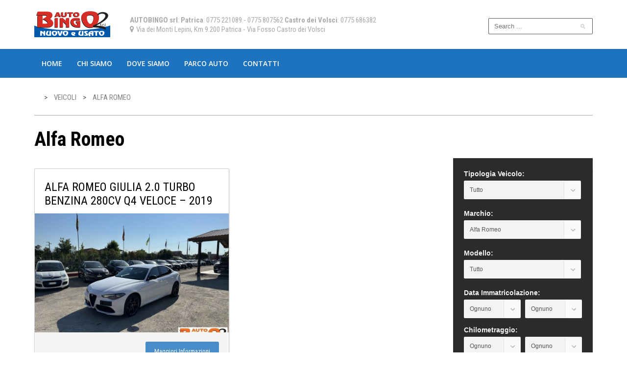

--- FILE ---
content_type: text/html; charset=UTF-8
request_url: https://www.autobingo.it/make/alfa-romeo/
body_size: 44608
content:
<!doctype html>
<!--[if lt IE 7]> <html class="no-js lt-ie9 lt-ie8 lt-ie7" lang="en"> <![endif]-->
<!--[if IE 7]> <html class="no-js lt-ie9 lt-ie8" lang="en"> <![endif]-->
<!--[if IE 8]>  <html class="no-js lt-ie9" lang="en"> <![endif]-->
<!--[if gt IE 8]><!--> <html class="no-js" lang="it-IT"> <!--<![endif]-->
<head>
	<meta charset="UTF-8">
	<meta name="viewport" content="width=device-width">

	<title>Alfa Romeo | Marchio | </title>
	<link rel="profile" href="http://gmpg.org/xfn/11">
	<link rel="pingback" href="https://www.autobingo.it/xmlrpc.php" />
	
	<meta name='robots' content='max-image-preview:large' />
<link rel='dns-prefetch' href='//maps.google.com' />
<link rel='dns-prefetch' href='//fonts.googleapis.com' />
<link rel='dns-prefetch' href='//s.w.org' />
<link rel="alternate" type="application/rss+xml" title=" &raquo; Feed" href="https://www.autobingo.it/feed/" />
<link rel="alternate" type="application/rss+xml" title=" &raquo; Feed dei commenti" href="https://www.autobingo.it/comments/feed/" />
<link rel="alternate" type="application/rss+xml" title="Feed  &raquo; Alfa Romeo Marchio" href="https://www.autobingo.it/make/alfa-romeo/feed/" />
<script type="text/javascript">
window._wpemojiSettings = {"baseUrl":"https:\/\/s.w.org\/images\/core\/emoji\/14.0.0\/72x72\/","ext":".png","svgUrl":"https:\/\/s.w.org\/images\/core\/emoji\/14.0.0\/svg\/","svgExt":".svg","source":{"concatemoji":"https:\/\/www.autobingo.it\/wp-includes\/js\/wp-emoji-release.min.js?ver=6.0.11"}};
/*! This file is auto-generated */
!function(e,a,t){var n,r,o,i=a.createElement("canvas"),p=i.getContext&&i.getContext("2d");function s(e,t){var a=String.fromCharCode,e=(p.clearRect(0,0,i.width,i.height),p.fillText(a.apply(this,e),0,0),i.toDataURL());return p.clearRect(0,0,i.width,i.height),p.fillText(a.apply(this,t),0,0),e===i.toDataURL()}function c(e){var t=a.createElement("script");t.src=e,t.defer=t.type="text/javascript",a.getElementsByTagName("head")[0].appendChild(t)}for(o=Array("flag","emoji"),t.supports={everything:!0,everythingExceptFlag:!0},r=0;r<o.length;r++)t.supports[o[r]]=function(e){if(!p||!p.fillText)return!1;switch(p.textBaseline="top",p.font="600 32px Arial",e){case"flag":return s([127987,65039,8205,9895,65039],[127987,65039,8203,9895,65039])?!1:!s([55356,56826,55356,56819],[55356,56826,8203,55356,56819])&&!s([55356,57332,56128,56423,56128,56418,56128,56421,56128,56430,56128,56423,56128,56447],[55356,57332,8203,56128,56423,8203,56128,56418,8203,56128,56421,8203,56128,56430,8203,56128,56423,8203,56128,56447]);case"emoji":return!s([129777,127995,8205,129778,127999],[129777,127995,8203,129778,127999])}return!1}(o[r]),t.supports.everything=t.supports.everything&&t.supports[o[r]],"flag"!==o[r]&&(t.supports.everythingExceptFlag=t.supports.everythingExceptFlag&&t.supports[o[r]]);t.supports.everythingExceptFlag=t.supports.everythingExceptFlag&&!t.supports.flag,t.DOMReady=!1,t.readyCallback=function(){t.DOMReady=!0},t.supports.everything||(n=function(){t.readyCallback()},a.addEventListener?(a.addEventListener("DOMContentLoaded",n,!1),e.addEventListener("load",n,!1)):(e.attachEvent("onload",n),a.attachEvent("onreadystatechange",function(){"complete"===a.readyState&&t.readyCallback()})),(e=t.source||{}).concatemoji?c(e.concatemoji):e.wpemoji&&e.twemoji&&(c(e.twemoji),c(e.wpemoji)))}(window,document,window._wpemojiSettings);
</script>
<style type="text/css">
img.wp-smiley,
img.emoji {
	display: inline !important;
	border: none !important;
	box-shadow: none !important;
	height: 1em !important;
	width: 1em !important;
	margin: 0 0.07em !important;
	vertical-align: -0.1em !important;
	background: none !important;
	padding: 0 !important;
}
</style>
	<link rel='stylesheet' id='prettyphoto-css'  href='https://www.autobingo.it/wp-content/plugins/prettyphoto-media/css/prettyPhoto.css?ver=3.1.4' type='text/css' media='screen' />
<link rel='stylesheet' id='wp-block-library-css'  href='https://www.autobingo.it/wp-includes/css/dist/block-library/style.min.css?ver=6.0.11' type='text/css' media='all' />
<style id='global-styles-inline-css' type='text/css'>
body{--wp--preset--color--black: #000000;--wp--preset--color--cyan-bluish-gray: #abb8c3;--wp--preset--color--white: #ffffff;--wp--preset--color--pale-pink: #f78da7;--wp--preset--color--vivid-red: #cf2e2e;--wp--preset--color--luminous-vivid-orange: #ff6900;--wp--preset--color--luminous-vivid-amber: #fcb900;--wp--preset--color--light-green-cyan: #7bdcb5;--wp--preset--color--vivid-green-cyan: #00d084;--wp--preset--color--pale-cyan-blue: #8ed1fc;--wp--preset--color--vivid-cyan-blue: #0693e3;--wp--preset--color--vivid-purple: #9b51e0;--wp--preset--gradient--vivid-cyan-blue-to-vivid-purple: linear-gradient(135deg,rgba(6,147,227,1) 0%,rgb(155,81,224) 100%);--wp--preset--gradient--light-green-cyan-to-vivid-green-cyan: linear-gradient(135deg,rgb(122,220,180) 0%,rgb(0,208,130) 100%);--wp--preset--gradient--luminous-vivid-amber-to-luminous-vivid-orange: linear-gradient(135deg,rgba(252,185,0,1) 0%,rgba(255,105,0,1) 100%);--wp--preset--gradient--luminous-vivid-orange-to-vivid-red: linear-gradient(135deg,rgba(255,105,0,1) 0%,rgb(207,46,46) 100%);--wp--preset--gradient--very-light-gray-to-cyan-bluish-gray: linear-gradient(135deg,rgb(238,238,238) 0%,rgb(169,184,195) 100%);--wp--preset--gradient--cool-to-warm-spectrum: linear-gradient(135deg,rgb(74,234,220) 0%,rgb(151,120,209) 20%,rgb(207,42,186) 40%,rgb(238,44,130) 60%,rgb(251,105,98) 80%,rgb(254,248,76) 100%);--wp--preset--gradient--blush-light-purple: linear-gradient(135deg,rgb(255,206,236) 0%,rgb(152,150,240) 100%);--wp--preset--gradient--blush-bordeaux: linear-gradient(135deg,rgb(254,205,165) 0%,rgb(254,45,45) 50%,rgb(107,0,62) 100%);--wp--preset--gradient--luminous-dusk: linear-gradient(135deg,rgb(255,203,112) 0%,rgb(199,81,192) 50%,rgb(65,88,208) 100%);--wp--preset--gradient--pale-ocean: linear-gradient(135deg,rgb(255,245,203) 0%,rgb(182,227,212) 50%,rgb(51,167,181) 100%);--wp--preset--gradient--electric-grass: linear-gradient(135deg,rgb(202,248,128) 0%,rgb(113,206,126) 100%);--wp--preset--gradient--midnight: linear-gradient(135deg,rgb(2,3,129) 0%,rgb(40,116,252) 100%);--wp--preset--duotone--dark-grayscale: url('#wp-duotone-dark-grayscale');--wp--preset--duotone--grayscale: url('#wp-duotone-grayscale');--wp--preset--duotone--purple-yellow: url('#wp-duotone-purple-yellow');--wp--preset--duotone--blue-red: url('#wp-duotone-blue-red');--wp--preset--duotone--midnight: url('#wp-duotone-midnight');--wp--preset--duotone--magenta-yellow: url('#wp-duotone-magenta-yellow');--wp--preset--duotone--purple-green: url('#wp-duotone-purple-green');--wp--preset--duotone--blue-orange: url('#wp-duotone-blue-orange');--wp--preset--font-size--small: 13px;--wp--preset--font-size--medium: 20px;--wp--preset--font-size--large: 36px;--wp--preset--font-size--x-large: 42px;}.has-black-color{color: var(--wp--preset--color--black) !important;}.has-cyan-bluish-gray-color{color: var(--wp--preset--color--cyan-bluish-gray) !important;}.has-white-color{color: var(--wp--preset--color--white) !important;}.has-pale-pink-color{color: var(--wp--preset--color--pale-pink) !important;}.has-vivid-red-color{color: var(--wp--preset--color--vivid-red) !important;}.has-luminous-vivid-orange-color{color: var(--wp--preset--color--luminous-vivid-orange) !important;}.has-luminous-vivid-amber-color{color: var(--wp--preset--color--luminous-vivid-amber) !important;}.has-light-green-cyan-color{color: var(--wp--preset--color--light-green-cyan) !important;}.has-vivid-green-cyan-color{color: var(--wp--preset--color--vivid-green-cyan) !important;}.has-pale-cyan-blue-color{color: var(--wp--preset--color--pale-cyan-blue) !important;}.has-vivid-cyan-blue-color{color: var(--wp--preset--color--vivid-cyan-blue) !important;}.has-vivid-purple-color{color: var(--wp--preset--color--vivid-purple) !important;}.has-black-background-color{background-color: var(--wp--preset--color--black) !important;}.has-cyan-bluish-gray-background-color{background-color: var(--wp--preset--color--cyan-bluish-gray) !important;}.has-white-background-color{background-color: var(--wp--preset--color--white) !important;}.has-pale-pink-background-color{background-color: var(--wp--preset--color--pale-pink) !important;}.has-vivid-red-background-color{background-color: var(--wp--preset--color--vivid-red) !important;}.has-luminous-vivid-orange-background-color{background-color: var(--wp--preset--color--luminous-vivid-orange) !important;}.has-luminous-vivid-amber-background-color{background-color: var(--wp--preset--color--luminous-vivid-amber) !important;}.has-light-green-cyan-background-color{background-color: var(--wp--preset--color--light-green-cyan) !important;}.has-vivid-green-cyan-background-color{background-color: var(--wp--preset--color--vivid-green-cyan) !important;}.has-pale-cyan-blue-background-color{background-color: var(--wp--preset--color--pale-cyan-blue) !important;}.has-vivid-cyan-blue-background-color{background-color: var(--wp--preset--color--vivid-cyan-blue) !important;}.has-vivid-purple-background-color{background-color: var(--wp--preset--color--vivid-purple) !important;}.has-black-border-color{border-color: var(--wp--preset--color--black) !important;}.has-cyan-bluish-gray-border-color{border-color: var(--wp--preset--color--cyan-bluish-gray) !important;}.has-white-border-color{border-color: var(--wp--preset--color--white) !important;}.has-pale-pink-border-color{border-color: var(--wp--preset--color--pale-pink) !important;}.has-vivid-red-border-color{border-color: var(--wp--preset--color--vivid-red) !important;}.has-luminous-vivid-orange-border-color{border-color: var(--wp--preset--color--luminous-vivid-orange) !important;}.has-luminous-vivid-amber-border-color{border-color: var(--wp--preset--color--luminous-vivid-amber) !important;}.has-light-green-cyan-border-color{border-color: var(--wp--preset--color--light-green-cyan) !important;}.has-vivid-green-cyan-border-color{border-color: var(--wp--preset--color--vivid-green-cyan) !important;}.has-pale-cyan-blue-border-color{border-color: var(--wp--preset--color--pale-cyan-blue) !important;}.has-vivid-cyan-blue-border-color{border-color: var(--wp--preset--color--vivid-cyan-blue) !important;}.has-vivid-purple-border-color{border-color: var(--wp--preset--color--vivid-purple) !important;}.has-vivid-cyan-blue-to-vivid-purple-gradient-background{background: var(--wp--preset--gradient--vivid-cyan-blue-to-vivid-purple) !important;}.has-light-green-cyan-to-vivid-green-cyan-gradient-background{background: var(--wp--preset--gradient--light-green-cyan-to-vivid-green-cyan) !important;}.has-luminous-vivid-amber-to-luminous-vivid-orange-gradient-background{background: var(--wp--preset--gradient--luminous-vivid-amber-to-luminous-vivid-orange) !important;}.has-luminous-vivid-orange-to-vivid-red-gradient-background{background: var(--wp--preset--gradient--luminous-vivid-orange-to-vivid-red) !important;}.has-very-light-gray-to-cyan-bluish-gray-gradient-background{background: var(--wp--preset--gradient--very-light-gray-to-cyan-bluish-gray) !important;}.has-cool-to-warm-spectrum-gradient-background{background: var(--wp--preset--gradient--cool-to-warm-spectrum) !important;}.has-blush-light-purple-gradient-background{background: var(--wp--preset--gradient--blush-light-purple) !important;}.has-blush-bordeaux-gradient-background{background: var(--wp--preset--gradient--blush-bordeaux) !important;}.has-luminous-dusk-gradient-background{background: var(--wp--preset--gradient--luminous-dusk) !important;}.has-pale-ocean-gradient-background{background: var(--wp--preset--gradient--pale-ocean) !important;}.has-electric-grass-gradient-background{background: var(--wp--preset--gradient--electric-grass) !important;}.has-midnight-gradient-background{background: var(--wp--preset--gradient--midnight) !important;}.has-small-font-size{font-size: var(--wp--preset--font-size--small) !important;}.has-medium-font-size{font-size: var(--wp--preset--font-size--medium) !important;}.has-large-font-size{font-size: var(--wp--preset--font-size--large) !important;}.has-x-large-font-size{font-size: var(--wp--preset--font-size--x-large) !important;}
</style>
<link rel='stylesheet' id='contact-form-7-css'  href='https://www.autobingo.it/wp-content/plugins/contact-form-7/includes/css/styles.css?ver=5.6.3' type='text/css' media='all' />
<link rel='stylesheet' id='gpp_shortcodes-css'  href='https://www.autobingo.it/wp-content/plugins/light-shortcode/includes/frontend/ls-shortcodes.css?ver=6.0.11' type='text/css' media='all' />
<link rel='stylesheet' id='car-dealer-style-css'  href='https://www.autobingo.it/wp-content/plugins/progression-car-dealer-master/assets/css/car-dealer.css?ver=6.0.11' type='text/css' media='all' />
<link rel='stylesheet' id='progression-style-css'  href='https://www.autobingo.it/wp-content/themes/redline-pro/style.css?ver=6.0.11' type='text/css' media='all' />
<link rel='stylesheet' id='responsive-css'  href='https://www.autobingo.it/wp-content/themes/redline-pro/css/responsive.css?ver=6.0.11' type='text/css' media='all' />
<link rel='stylesheet' id='google-fonts-css'  href='//fonts.googleapis.com/css?family=Open+Sans%3A600%7CRoboto+Condensed%3A400%2C700&#038;ver=6.0.11' type='text/css' media='all' />
<script type='text/javascript' src='https://www.autobingo.it/wp-includes/js/jquery/jquery.min.js?ver=3.6.0' id='jquery-core-js'></script>
<script type='text/javascript' src='https://www.autobingo.it/wp-includes/js/jquery/jquery-migrate.min.js?ver=3.3.2' id='jquery-migrate-js'></script>
<script type='text/javascript' src='https://www.autobingo.it/wp-content/themes/redline-pro/js/libs/modernizr-2.6.2.min.js?ver=20120206' id='modernizr-js'></script>
<link rel="https://api.w.org/" href="https://www.autobingo.it/wp-json/" /><link rel="EditURI" type="application/rsd+xml" title="RSD" href="https://www.autobingo.it/xmlrpc.php?rsd" />
<link rel="wlwmanifest" type="application/wlwmanifest+xml" href="https://www.autobingo.it/wp-includes/wlwmanifest.xml" /> 
<meta name="generator" content="WordPress 6.0.11" />
<script type="text/javascript">
(function(url){
	if(/(?:Chrome\/26\.0\.1410\.63 Safari\/537\.31|WordfenceTestMonBot)/.test(navigator.userAgent)){ return; }
	var addEvent = function(evt, handler) {
		if (window.addEventListener) {
			document.addEventListener(evt, handler, false);
		} else if (window.attachEvent) {
			document.attachEvent('on' + evt, handler);
		}
	};
	var removeEvent = function(evt, handler) {
		if (window.removeEventListener) {
			document.removeEventListener(evt, handler, false);
		} else if (window.detachEvent) {
			document.detachEvent('on' + evt, handler);
		}
	};
	var evts = 'contextmenu dblclick drag dragend dragenter dragleave dragover dragstart drop keydown keypress keyup mousedown mousemove mouseout mouseover mouseup mousewheel scroll'.split(' ');
	var logHuman = function() {
		if (window.wfLogHumanRan) { return; }
		window.wfLogHumanRan = true;
		var wfscr = document.createElement('script');
		wfscr.type = 'text/javascript';
		wfscr.async = true;
		wfscr.src = url + '&r=' + Math.random();
		(document.getElementsByTagName('head')[0]||document.getElementsByTagName('body')[0]).appendChild(wfscr);
		for (var i = 0; i < evts.length; i++) {
			removeEvent(evts[i], logHuman);
		}
	};
	for (var i = 0; i < evts.length; i++) {
		addEvent(evts[i], logHuman);
	}
})('//www.autobingo.it/?wordfence_lh=1&hid=43D466CFCE21385923EB8DCAC59721C3');
</script> 
<style type="text/css">
	body #logo, body #logo img {width:155px;}
	#header-text {padding-top:32px;}
	#header-search {padding-top:18px;}
		body.page #respond {display:none;}
		header {background-color:#ffffff;}
	nav {background-color:#1e73be;  border-top:1px solid #1e73be; }
	.sf-menu ul, .notification-progression, select#sorting-progression,#advanced-search-progression input.progression-button:hover  {background:#da5454;}
	.sf-menu li.current-menu-item a, .sf-menu li.current-menu-item a:visited, body.single-post .current_page_parent a, body .current-portfolio-ancestor a {
		background:#da5454;
	}
	.sf-menu a:hover, .sf-menu li a:hover, .sf-menu a:hover, .sf-menu a:visited:hover, .sf-menu li.sfHover a, .sf-menu li.sfHover a:visited {
		background:#da5454;
	}
	#back-stretch-image {background:#ffffff;}
	body {background-color:#ffffff;}
	footer #widget-area {background-color:#000000;}
	footer {background-color:#2a2a2a;}
	body a.progression-button, button.car-search-submit, body input.wpcf7-submit, body a.more-link, #respond input#submit, body a.ls-sc-button.default, #sidebar .tagcloud a, .progression-tab a.active, .progression-tab a:hover {
		background:#488cc8;
	}
	body a.progression-button:hover, body input.wpcf7-submit:hover, body a.more-link:hover, button.car-search-submit:hover, #respond input#submit:hover, body a.ls-sc-button.default:hover, #sidebar .tagcloud a:hover {
		background:#000000;
	}
	#copyright { border-top:2px solid #000000;}
	.featured-image-portfolio a.hover-title {background:#da5454;}
	body { color:#000000; }
	a, #sidebar .pcd-price, #vehicle-price-index p.pcd-pricing .pcd-price, ul.progression-toggle li:after {color:#4a8ec9;}
	a:hover, a:hover h3 {color:#0e74cd;}
	.sf-menu a {color:#ffffff;}
	.sf-menu li.current-menu-item a, .sf-menu li.current-menu-item a:visited, body.single-post .current_page_parent a, body .current-portfolio-ancestor a {	
		color:#1e73be;
	}
	.sf-menu a:hover, .sf-menu li a:hover, .sf-menu a:hover, .sf-menu a:visited:hover, .sf-menu li.sfHover a, .sf-menu li.sfHover a:visited {
		color:#1e73be;
	} 
	.sf-menu ul li a, .sf-menu ul li a:visited {color:#1e73be;  }
	.sf-menu li.sfHover li a, .sf-menu li.sfHover li a:visited, .sf-menu li.sfHover li li a, .sf-menu li.sfHover li li a:visited, .sf-menu li.sfHover li li li a, .sf-menu li.sfHover li li li a:visited, .sf-menu li.sfHover li li li li a, .sf-menu li.sfHover li li li li a:visited {
		color:#1e73be;
	}
	h1, h2, h3, h4, h5, h6, h1 a, h2 a, h3 a, h4 , h5 a, h6 a {color:#000000;}
	footer a {color:#5196ba;}
	footer a:hover {color:#7abfe3;}
	
</style>
    <link rel="icon" href="https://www.autobingo.it/wp-content/uploads/2018/04/cropped-logo_512-32x32.png" sizes="32x32" />
<link rel="icon" href="https://www.autobingo.it/wp-content/uploads/2018/04/cropped-logo_512-192x192.png" sizes="192x192" />
<link rel="apple-touch-icon" href="https://www.autobingo.it/wp-content/uploads/2018/04/cropped-logo_512-180x180.png" />
<meta name="msapplication-TileImage" content="https://www.autobingo.it/wp-content/uploads/2018/04/cropped-logo_512-270x270.png" />
</head>

<body class="archive tax-make term-alfa-romeo term-47">
<header>
	<div class="width-container">
		<h1 id="logo"><a href="https://www.autobingo.it/" title="" rel="home"><img src="https://www.autobingo.it/wp-content/uploads/2018/04/logo_home3.png" alt="" width="155" /></a></h1>

		<div id="header-text">
			<strong>AUTOBINGO srl</strong>: <strong>Patrica</strong>: 0775 221089 - 0775 807562 <strong> Castro dei Volsci</strong>: 0775 686382<br><i class="fa fa-map-marker"></i>Via dei Monti Lepini, Km 9.200 Patrica - Via Fosso Castro dei Volsci		</div>
		<div id="header-search">
						<form role='search' method='get' action='https://www.autobingo.it/inventory/' class='vehicle-search-form' >
				<p class="field field-keyword">
					<label><b>Keyword:</b></label><br>
					<input type="search" class="search-field" placeholder="Search ..." value="" name="s" />
				</p>

				<button class='car-search-submit' id='car-search-submit'>Cerca nel Parco Auto</button><input type="hidden" name="post_type" value="vehicle"></form>					</div>
		<div class="clearfix"></div>
	</div><!-- close .width-container -->
	<nav>
		<div class="width-container">
			<div class="menu-menu-container"><ul id="menu-menu" class="sf-menu"><li id="menu-item-64" class="menu-item menu-item-type-post_type menu-item-object-page menu-item-home menu-item-64"><a href="https://www.autobingo.it/">Home</a></li>
<li id="menu-item-1013" class="menu-item menu-item-type-post_type menu-item-object-page menu-item-1013"><a href="https://www.autobingo.it/chi-siamo/">Chi Siamo</a></li>
<li id="menu-item-517" class="menu-item menu-item-type-post_type menu-item-object-page menu-item-517"><a href="https://www.autobingo.it/dovesiamo/">Dove Siamo</a></li>
<li id="menu-item-69" class="menu-item menu-item-type-custom menu-item-object-custom menu-item-69"><a rel="0" href="https://www.autobingo.it/inventory/">Parco Auto</a></li>
<li id="menu-item-514" class="menu-item menu-item-type-post_type menu-item-object-page menu-item-514"><a href="https://www.autobingo.it/contatti/">Contatti</a></li>
</ul></div>		<div class="clearfix"></div>	
		</div><!-- close .width-container -->
	</nav>
</header>

<div id="main"><div class="clearfix"></div>
<div id="back-stretch-image"></div>
<div class="width-container">
	
			
	<div id="page-title">	
			<div id="bread-crumb"><!-- Breadcrumb NavXT 7.1.0 -->
<span property="itemListElement" typeof="ListItem"><a property="item" typeof="WebPage" title="Vai a ." href="https://www.autobingo.it" class="home" ><span property="name"></span></a><meta property="position" content="1"></span> &gt; <span property="itemListElement" typeof="ListItem"><a property="item" typeof="WebPage" title="Vai a Veicoli." href="https://www.autobingo.it/inventory/" class="archive post-vehicle-archive" ><span property="name">Veicoli</span></a><meta property="position" content="2"></span> &gt; <span property="itemListElement" typeof="ListItem"><span property="name" class="archive taxonomy make current-item">Alfa Romeo</span><meta property="url" content="https://www.autobingo.it/make/alfa-romeo/"><meta property="position" content="3"></span></div>			<h1 id="page-heading">
				Alfa Romeo			</h1>
	</div><!-- close #page-title -->

	<div id="content-container">

				
			
			<div class="grid2column-progression ">
				
<article id="post-24516" class="post-24516 vehicle type-vehicle status-publish has-post-thumbnail hentry vehicle_type-car make-alfa-romeo model-giulia">
	<div class="content-container-boxed vehicle-index">
		<a href="https://www.autobingo.it/inventory/alfa-romeo-giulia-2-0-turbo-benzina-280cv-q4-veloce-2019/">
			<h3 class="vehicle-entry-title">ALFA ROMEO GIULIA 2.0 TURBO BENZINA 280CV Q4 VELOCE &#8211; 2019</h3>
							<div class="vehicle-index-featured">
					<img width="800" height="490" src="https://www.autobingo.it/wp-content/uploads/2025/07/IMG_1324-800x490.jpg" class="attachment-vehicle-index size-vehicle-index wp-post-image" alt="" srcset="https://www.autobingo.it/wp-content/uploads/2025/07/IMG_1324-800x490.jpg 800w, https://www.autobingo.it/wp-content/uploads/2025/07/IMG_1324-1100x674.jpg 1100w" sizes="(max-width: 800px) 100vw, 800px" />				</div>
				
		</a>
		
		<div id="vehicle-price-index" >
						<a href="https://www.autobingo.it/inventory/alfa-romeo-giulia-2-0-turbo-benzina-280cv-q4-veloce-2019/" class="progression-button button-vehicle-index">Maggiori Informazioni</a>
			<div class="clearfix"></div>
		</div>
		
		<ul class="progression-toggle">
			<li class="progression_active"><i class="fa fa-cog"></i>Specifiche</li>
			<div class="div_progression_toggle">
				
	<ul id="pro-vehicle-specifications">
				<li>
			<span class="spec-label">Data Immatricolazione:</span>
			<span class="spec-value">2019</span>
		</li>
				<li>
			<span class="spec-label">Chilometraggio:</span>
			<span class="spec-value">307.000<span class="unit_append"> km </span></span>
		</li>
				<li>
			<span class="spec-label">Condizioni:</span>
			<span class="spec-value">Usato</span>
		</li>
				<li>
			<span class="spec-label">Colore Esterno:</span>
			<span class="spec-value">Bianco</span>
		</li>
				<li>
			<span class="spec-label">Colore Interno:</span>
			<span class="spec-value">Pelle Rossa</span>
		</li>
				<li>
			<span class="spec-label">Trasmissione:</span>
			<span class="spec-value">Automatico</span>
		</li>
				<li>
			<span class="spec-label">Motore:</span>
			<span class="spec-value">2<span class="unit_append"> L </span></span>
		</li>
				<li>
			<span class="spec-label">Trazione:</span>
			<span class="spec-value">4x4</span>
		</li>
			</ul>

				<div class="clearfix"></div>
			</div>
		</ul>		
		<div class="clearfix"></div>
	</div><!-- close .content-container-boxed -->
</article><!-- #post-## -->

			</div>
						
			<div class="clearfix"></div>
						
			</div><!-- close #content-container -->

		

<div id="sidebar">
	<div id="text-6" class="sidebar-item widget widget_text">			<div class="textwidget"><form role='search' method='get' action='https://www.autobingo.it/inventory/' class='vehicle-search-form' ><p class="field field-vehicle_type fieldtype-taxonomy"><label title=""><b>Tipologia Veicolo: </b><br></label><select  name='vehicle_type' id='car_dealer_field_vehicle_type' class='postform' >
	<option value='-1'>Tutto</option>
	<option data-make="car" class="level-0" value="car">Car</option>
</select>
</p><p class="field field-make fieldtype-taxonomy"><label title=""><b>Marchio: </b><br></label><select  name='make' id='car_dealer_field_make' class='postform' >
	<option value='-1'>Tutto</option>
	<option data-make="abarth" class="level-0" value="abarth">Abarth</option>
	<option data-make="alfa-romeo" class="level-0" value="alfa-romeo" selected="selected">Alfa Romeo</option>
	<option data-make="audi" class="level-0" value="audi">Audi</option>
	<option data-make="bmw" class="level-0" value="bmw">BMW</option>
	<option data-make="chevrolet" class="level-0" value="chevrolet">Chevrolet</option>
	<option data-make="citroen" class="level-0" value="citroen">Citroen</option>
	<option data-make="daihatsu" class="level-0" value="daihatsu">DAIHATSU</option>
	<option data-make="dodge" class="level-0" value="dodge">Dodge</option>
	<option data-make="dr" class="level-0" value="dr">DR</option>
	<option data-make="fiat" class="level-0" value="fiat">Fiat</option>
	<option data-make="ford" class="level-0" value="ford">Ford</option>
	<option data-make="honda" class="level-0" value="honda">Honda</option>
	<option data-make="hyundai" class="level-0" value="hyundai">Hyundai</option>
	<option data-make="iveco" class="level-0" value="iveco">Iveco</option>
	<option data-make="jaguar" class="level-0" value="jaguar">Jaguar</option>
	<option data-make="jeep" class="level-0" value="jeep">Jeep</option>
	<option data-make="kia" class="level-0" value="kia">Kia</option>
	<option data-make="lancia" class="level-0" value="lancia">Lancia</option>
	<option data-make="land-rover" class="level-0" value="land-rover">Land Rover</option>
	<option data-make="mazda" class="level-0" value="mazda">Mazda</option>
	<option data-make="mercedes-benz" class="level-0" value="mercedes-benz">Mercedes Benz</option>
	<option data-make="mini" class="level-0" value="mini">Mini</option>
	<option data-make="nissan" class="level-0" value="nissan">Nissan</option>
	<option data-make="opel" class="level-0" value="opel">Opel</option>
	<option data-make="peugeot" class="level-0" value="peugeot">Peugeot</option>
	<option data-make="porsche" class="level-0" value="porsche">Porsche</option>
	<option data-make="renault" class="level-0" value="renault">Renault</option>
	<option data-make="smart" class="level-0" value="smart">Smart</option>
	<option data-make="ssangyong" class="level-0" value="ssangyong">Ssangyong</option>
	<option data-make="suzuki" class="level-0" value="suzuki">Suzuki</option>
	<option data-make="tata" class="level-0" value="tata">Tata</option>
	<option data-make="toyota" class="level-0" value="toyota">Toyota</option>
	<option data-make="volkswagen" class="level-0" value="volkswagen">Volkswagen</option>
	<option data-make="volvo" class="level-0" value="volvo">Volvo</option>
</select>
</p><p class="field field-model fieldtype-taxonomy"><label title=""><b>Modello: </b><br></label><select  name='model' id='car_dealer_field_model' class='postform' >
	<option value='-1'>Tutto</option>
	<option data-make="dr" class="level-0" value="1">1</option>
	<option data-make="peugeot" class="level-0" value="108">108</option>
	<option data-make="bmw" class="level-0" value="116">116</option>
	<option data-make="bmw" class="level-0" value="118">118</option>
	<option data-make="bmw" class="level-0" value="120">120</option>
	<option data-make="bmw" class="level-0" value="135i">135I</option>
	<option data-make="peugeot" class="level-0" value="2008">2008</option>
	<option data-make="bmw" class="level-0" value="218">218</option>
	<option data-make="mazda" class="level-0" value="5">5</option>
	<option data-make="fiat" class="level-0" value="500">500</option>
	<option data-make="peugeot" class="level-0" value="5008">5008</option>
	<option data-make="fiat" class="level-0" value="500x">500X</option>
	<option data-make="peugeot" class="level-0" value="508">508</option>
	<option data-make="abarth" class="level-0" value="595">595</option>
	<option data-make="fiat" class="level-0" value="600">600</option>
	<option data-make="porsche" class="level-0" value="911">911</option>
	<option data-make="audi" class="level-0" value="a1">A1</option>
	<option data-make="audi" class="level-0" value="a3">A3</option>
	<option data-make="audi" class="level-0" value="a4">A4</option>
	<option data-make="volkswagen" class="level-0" value="amarok">Amarok</option>
	<option data-make="hyundai" class="level-0" value="atos">Atos</option>
	<option data-make="jeep" class="level-0" value="avenger">Avenger</option>
	<option data-make="peugeot" class="level-0" value="boxer">Boxer</option>
	<option data-make="ford" class="level-0" value="c-max">C-Max</option>
	<option data-make="citroen" class="level-0" value="c3">C3</option>
	<option data-make="volkswagen" class="level-0" value="caddy">Caddy</option>
	<option data-make="dodge" class="level-0" value="caliber">Caliber</option>
	<option data-make="mercedes-benz" class="level-0" value="classe-a">Classe A</option>
	<option data-make="mercedes-benz" class="level-0" value="classe-b">Classe B</option>
	<option data-make="mercedes-benz" class="level-0" value="classe-e">Classe E</option>
	<option data-make="renault" class="level-0" value="clio">Clio</option>
	<option data-make="mini" class="level-0" value="cooper">Cooper</option>
	<option data-make="mini" class="level-0" value="countryman">Countryman</option>
	<option data-make="mazda" class="level-0" value="cx-5">CX-5</option>
	<option data-make="iveco" class="level-0" value="daily">Daily</option>
	<option data-make="land-rover" class="level-0" value="defender">Defender</option>
	<option data-make="lancia" class="level-0" value="delta">Delta</option>
	<option data-make="land-rover" class="level-0" value="discovery-sport">Discovery Sport</option>
	<option data-make="fiat" class="level-0" value="doblo">Doblò</option>
	<option data-make="dr" class="level-0" value="dr-5">DR 5</option>
	<option data-make="fiat" class="level-0" value="ducato">Ducato</option>
	<option data-make="land-rover" class="level-0" value="evoque">Evoque</option>
	<option data-make="smart" class="level-0" value="forfour">ForFour</option>
	<option data-make="honda" class="level-0" value="fr-v">FR-V</option>
	<option data-make="fiat" class="level-0" value="freemont">Freemont</option>
	<option data-make="opel" class="level-0" value="frontera">Frontera</option>
	<option data-make="alfa-romeo" class="level-0" value="giulia">Giulia</option>
	<option data-make="volkswagen" class="level-0" value="golf">Golf</option>
	<option data-make="hyundai" class="level-0" value="i-10">I 10</option>
	<option data-make="opel" class="level-0" value="insigna">Insigna</option>
	<option data-make="toyota" class="level-0" value="iq">IQ</option>
	<option data-make="nissan" class="level-0" value="juke">Juke</option>
	<option data-make="citroen" class="level-0" value="jumper">Jumper</option>
	<option data-make="renault" class="level-0" value="koleos">Koleos</option>
	<option data-make="ssangyong" class="level-0" value="korando">Korando</option>
	<option data-make="renault" class="level-0" value="master">Master</option>
	<option data-make="mercedes-benz" class="level-0" value="ml">ML</option>
	<option data-make="lancia" class="level-0" value="musa">Musa</option>
	<option data-make="chevrolet" class="level-0" value="orlando">Orlando</option>
	<option data-make="fiat" class="level-0" value="panda">Panda</option>
	<option data-make="peugeot" class="level-0" value="partner">Partner</option>
	<option data-make="kia" class="level-0" value="picanto">Picanto</option>
	<option data-make="volkswagen" class="level-0" value="polo">Polo</option>
	<option data-make="fiat" class="level-0" value="punto">Punto</option>
	<option data-make="audi" class="level-0" value="q2">Q2</option>
	<option data-make="audi" class="level-0" value="q3">Q3</option>
	<option data-make="nissan" class="level-0" value="qashqai">Qashqai</option>
	<option data-make="fiat" class="level-0" value="qubo">Qubo</option>
	<option data-make="ford" class="level-0" value="ranger">Ranger</option>
	<option data-make="jeep" class="level-0" value="renegade">Renegade</option>
	<option data-make="jaguar" class="level-0" value="s-type">S-TYPE</option>
	<option data-make="kia" class="level-0" value="soul">Soul</option>
	<option data-make="suzuki" class="level-0" value="swift">Swift</option>
	<option data-make="volkswagen" class="level-0" value="t-roc">T-ROC</option>
	<option data-make="fiat" class="level-0" value="talento">Talento</option>
	<option data-make="daihatsu" class="level-0" value="terios">Terios</option>
	<option data-make="ford" class="level-0" value="tourneo">Tourneo</option>
	<option data-make="ford" class="level-0" value="transit">Transit</option>
	<option data-make="hyundai" class="level-0" value="tucson">Tucson</option>
	<option data-make="suzuki" class="level-0" value="v-storm">V-STORM</option>
	<option data-make="volvo" class="level-0" value="v40">V40</option>
	<option data-make="land-rover" class="level-0" value="velar">Velar</option>
	<option data-make="nissan" class="level-0" value="x-trail">X-Trail</option>
	<option data-make="volvo" class="level-0" value="xc40">XC40</option>
	<option data-make="toyota" class="level-0" value="yaris">Yaris</option>
</select>
</p><p class="field field-registration fieldtype-number">
							<label title="Anno prima immatricolazione"><b>Data Immatricolazione: </b><br></label><select class="car-dealer-min-values" name="registration[min]"><optgroup label="Lowest value to accept"><option value="-1">Ognuno</option><option value="1972" >1972</option><option value="1973" >1973</option><option value="1974" >1974</option><option value="1975" >1975</option><option value="1976" >1976</option><option value="1977" >1977</option><option value="1978" >1978</option><option value="1979" >1979</option><option value="1980" >1980</option><option value="1981" >1981</option><option value="1982" >1982</option><option value="1983" >1983</option><option value="1984" >1984</option><option value="1985" >1985</option><option value="1986" >1986</option><option value="1987" >1987</option><option value="1988" >1988</option><option value="1989" >1989</option><option value="1990" >1990</option><option value="1991" >1991</option><option value="1992" >1992</option><option value="1993" >1993</option><option value="1994" >1994</option><option value="1995" >1995</option><option value="1996" >1996</option><option value="1997" >1997</option><option value="1998" >1998</option><option value="1999" >1999</option><option value="2000" >2000</option><option value="2001" >2001</option><option value="2002" >2002</option><option value="2003" >2003</option><option value="2004" >2004</option><option value="2005" >2005</option><option value="2006" >2006</option><option value="2007" >2007</option><option value="2008" >2008</option><option value="2009" >2009</option><option value="2010" >2010</option><option value="2011" >2011</option><option value="2012" >2012</option><option value="2013" >2013</option><option value="2014" >2014</option><option value="2015" >2015</option><option value="2016" >2016</option><option value="2017" >2017</option><option value="2018" >2018</option><option value="2019" >2019</option><option value="2020" >2020</option><option value="2021" >2021</option><option value="2022" >2022</option><option value="2023" >2023</option><option value="2024" >2024</option><option value="2025" >2025</option></optgroup></select><select class="car-dealer-max-values" name="registration[max]"><optgroup label="Highest value to accept"><option value="-1">Ognuno</option><option value="1972" >1972</option><option value="1973" >1973</option><option value="1974" >1974</option><option value="1975" >1975</option><option value="1976" >1976</option><option value="1977" >1977</option><option value="1978" >1978</option><option value="1979" >1979</option><option value="1980" >1980</option><option value="1981" >1981</option><option value="1982" >1982</option><option value="1983" >1983</option><option value="1984" >1984</option><option value="1985" >1985</option><option value="1986" >1986</option><option value="1987" >1987</option><option value="1988" >1988</option><option value="1989" >1989</option><option value="1990" >1990</option><option value="1991" >1991</option><option value="1992" >1992</option><option value="1993" >1993</option><option value="1994" >1994</option><option value="1995" >1995</option><option value="1996" >1996</option><option value="1997" >1997</option><option value="1998" >1998</option><option value="1999" >1999</option><option value="2000" >2000</option><option value="2001" >2001</option><option value="2002" >2002</option><option value="2003" >2003</option><option value="2004" >2004</option><option value="2005" >2005</option><option value="2006" >2006</option><option value="2007" >2007</option><option value="2008" >2008</option><option value="2009" >2009</option><option value="2010" >2010</option><option value="2011" >2011</option><option value="2012" >2012</option><option value="2013" >2013</option><option value="2014" >2014</option><option value="2015" >2015</option><option value="2016" >2016</option><option value="2017" >2017</option><option value="2018" >2018</option><option value="2019" >2019</option><option value="2020" >2020</option><option value="2021" >2021</option><option value="2022" >2022</option><option value="2023" >2023</option><option value="2024" >2024</option><option value="2025" >2025</option></optgroup></select></p><p class="field field-milage fieldtype-number">
							<label title="The number of miles travelled or covered"><b>Chilometraggio: </b><br></label><select class="car-dealer-min-values" name="milage[min]"><optgroup label="Lowest value to accept"><option value="-1">Ognuno</option><option value="0" >0&#8201km</option><option value="15000" >15.000&#8201km</option><option value="30000" >30.000&#8201km</option><option value="45000" >45.000&#8201km</option><option value="60000" >60.000&#8201km</option><option value="75000" >75.000&#8201km</option><option value="100000" >100.000&#8201km</option><option value="150000" >150.000&#8201km</option></optgroup></select><select class="car-dealer-max-values" name="milage[max]"><optgroup label="Highest value to accept"><option value="-1">Ognuno</option><option value="0" >0&#8201km</option><option value="15000" >15.000&#8201km</option><option value="30000" >30.000&#8201km</option><option value="45000" >45.000&#8201km</option><option value="60000" >60.000&#8201km</option><option value="75000" >75.000&#8201km</option><option value="100000" >100.000&#8201km</option><option value="150000" >150.000&#8201km</option></optgroup></select></p><p class="field field-condition fieldtype-radio"><label title=""><b>Condizioni: </b></label><br><label class="choice choice-used"><input type="checkbox" name="condition[]" value="used" > Used (1)</label><br></p><p class="field field-color fieldtype-radio"><label title=""><b>Colore Esterno: </b></label><br><label class="choice choice-White"><input type="checkbox" name="color[]" value="White" > White (1)</label><br></p><p class="field field-interior fieldtype-radio"><label title=""><b>Colore Interno: </b></label><br></p><p class="field field-transmission fieldtype-radio"><label title=""><b>Trasmissione: </b></label><br><label class="choice choice-auto"><input type="checkbox" name="transmission[]" value="auto" > Automatic (1)</label><br></p><p class="field field-drivetrain fieldtype-radio"><label title=""><b>Trazione: </b></label><br><label class="choice choice-4wd"><input type="checkbox" name="drivetrain[]" value="4wd" > 4WD (1)</label><br></p>
				<p class="field field-order">
					<label><b>Ordina: </b></label><br>
					<select name="orderby">
						<option value="-1">- Ordina da -</option>
						<option value="date" >Data</option>
						<option value="price" >Price</option>
						<option value="name" >Nome</option>
					</select>
					<select name="order">
						<option value="-1">- Sort order -</option>
						<option value="desc" >Discendente</option>
						<option value="asc" >Ascendente</option>
					</select>
				</p>

				<button class='car-search-submit' id='car-search-submit'>Cerca nel Parco Auto</button><input type="hidden" name="post_type" value="vehicle"></form>
</div>
		</div><div class="sidebar-divider"></div></div><!-- close #sidebar --></div><!-- close .width-container -->
<div class="clearfix"></div>
</div><!-- close #main -->

<footer>
	<div id="widget-area">
		<div class="width-container footer-4-column">
								</div>
		<div class="clearfix"></div>
	</div>
	<div class="width-container">
		<div id="copyright">
			<div class="grid2column-progression">
				Copyright 2016 Autobingo - P.I. 02575000605			</div>
			<div class="grid2column-progression lastcolumn-progression">
				<div class="social-ico">
																																																											</div>
			</div>
			<div class="clearfix"></div>
		</div><!-- close #copyright -->
	</div><!-- close .width-container -->
</footer>
	
		
 	<script type='text/javascript' src='https://www.autobingo.it/wp-content/plugins/prettyphoto-media/js/jquery.prettyPhoto.min.js?ver=3.1.4' id='prettyphoto-js'></script>
<script type='text/javascript' src='https://www.autobingo.it/wp-content/plugins/contact-form-7/includes/swv/js/index.js?ver=5.6.3' id='swv-js'></script>
<script type='text/javascript' id='contact-form-7-js-extra'>
/* <![CDATA[ */
var wpcf7 = {"api":{"root":"https:\/\/www.autobingo.it\/wp-json\/","namespace":"contact-form-7\/v1"}};
/* ]]> */
</script>
<script type='text/javascript' src='https://www.autobingo.it/wp-content/plugins/contact-form-7/includes/js/index.js?ver=5.6.3' id='contact-form-7-js'></script>
<script type='text/javascript' src='https://www.autobingo.it/wp-includes/js/jquery/ui/core.min.js?ver=1.13.1' id='jquery-ui-core-js'></script>
<script type='text/javascript' src='https://www.autobingo.it/wp-includes/js/jquery/ui/accordion.min.js?ver=1.13.1' id='jquery-ui-accordion-js'></script>
<script type='text/javascript' src='https://www.autobingo.it/wp-includes/js/jquery/ui/tabs.min.js?ver=1.13.1' id='jquery-ui-tabs-js'></script>
<script type='text/javascript' src='https://www.autobingo.it/wp-content/plugins/light-shortcode/includes/frontend/ls_sc_scripts.js?ver=1.0.3' id='ls_sc_scripts-js'></script>
<script type='text/javascript' src='https://maps.google.com/maps/api/js?ver=1.0.3' id='gpp_sc_googlemap_api-js'></script>
<script type='text/javascript' src='https://www.autobingo.it/wp-content/themes/redline-pro/js/plugins.js?ver=20120206' id='plugins-js'></script>
<script type='text/javascript' src='https://www.autobingo.it/wp-content/themes/redline-pro/js/script.js?ver=20120206' id='scripts-js'></script>
<script type='text/javascript' src='https://www.autobingo.it/wp-content/plugins/progression-car-dealer-master/assets/js/car-dealer.min.js?ver=1.0.1' id='car-dealer-script-js'></script>
<script>
jQuery(function($) {
$('a[rel^="prettyPhoto"]').prettyPhoto();
});
</script>
</body>
</html>

--- FILE ---
content_type: application/javascript
request_url: https://www.autobingo.it/wp-content/themes/redline-pro/js/script.js?ver=20120206
body_size: 4044
content:
/*  Table of Contents 
01. MENU ACTIVATION
02. GALLERY JAVASCRIPT
03. FITVIDES RESPONSIVE VIDEOS
04. MOBILE SELECT MENU
05. IE PLACEHOLDER TEXT
06. jQUERY TABS & TOGLE
*/
/*
=============================================== 01. MENU ACTIVATION  ===============================================
*/
jQuery(document).ready(function($) {
	jQuery("ul.sf-menu").supersubs({ 
	        minWidth:    4,   // minimum width of sub-menus in em units 
	        maxWidth:    25,   // maximum width of sub-menus in em units 
	        extraWidth:  1     // extra width can ensure lines don't sometimes turn over 
	                           // due to slight rounding differences and font-family 
	    }).superfish({ 
			animation:     {height:'show'},   // slide-down effect without fade-in 
			animationOut:  {opacity:'hide'},
			speed:         250,           // speed of the opening animation. Equivalent to second parameter of jQuery’s .animate() method
			speedOut:      'fast',
			autoArrows:    false,               // if true, arrow mark-up generated automatically = cleaner source code at expense of initialisation performance 
			dropShadows:   false,               // completely disable drop shadows by setting this to false 
			delay:     400               // 1.2 second delay on mouseout 
		});
});


/*
=============================================== 02. GALLERY JAVASCRIPT  ===============================================
*/
jQuery(document).ready(function($) {
    $('.gallery-progression').flexslider({
		animation: "fade",      
		slideDirection: "horizontal", 
		slideshow: false,         
		slideshowSpeed: 7000,  
		animationDuration: 200,        
		directionNav: true,             
		controlNav: true               
    });
});


jQuery(document).ready(function($) {
    $(window).load(function(){
      $('#carousel-vehicle').flexslider({
		  animation: "slide",
		  controlNav: false,
		  animationLoop: false,  
		  slideshow: false,
		  itemWidth: 100,
		  itemMargin: 6,
		  asNavFor: '#vehicle_slider'
      });

      $('#vehicle_slider').flexslider({
		animation: "fade",
		controlNav: false,
		directionNav: false, 
		animationLoop: false,
		slideshow: false, 
		sync: "#carousel"
      });
    });
});


/*
=============================================== 03. FITVIDES RESPONSIVE VIDEOS  ===============================================
*/
jQuery(document).ready(function($) {  
$("#main").fitVids();
$(".flexslider").fitVids();
});


/*
=============================================== 04. MOBILE SELECT MENU  ===============================================
*/
jQuery(document).ready(function($) {
$('.sf-menu').mobileMenu({
    defaultText: 'Navigate to...',
    className: 'select-menu',
    subMenuDash: '&ndash;&ndash;'
});

$('.filter-children').mobileMenu({
    defaultText: 'Navigate to...',
    className: 'select-menu',
    subMenuDash: '&ndash;&ndash;'
});
});




/*
=============================================== 05. IE PLACEHOLDER TEXT  ===============================================
*/
jQuery(document).ready(function($) {
$('input, textarea').placeholder();
 });



/*
 =============================================== 06. jQUERY TABS & TOGLE  ===============================================
*/
 
 /* -------------------- jQuery Tabs -------------------- */
 jQuery(document).ready(function($) {
   $('#progression-tab-container').easytabs();
   
   $('#button-select-progression').click( function() {
     $('#progression-tab-container').easytabs('select', '#progression_contact');
   });
   
 });
 
jQuery(document).ready(function($) {
	$('.sidebar-button-price').click(function(){
	        $('html, body').animate({scrollTop:$('#progression-tab-container').position().top}, 'fast');
	        return false;
	    });	 
});


/* -------------------- jQuery Toggle -------------------- */
jQuery(document).ready(function($) {  
	$("ul.progression-toggle li").click(function(){
		$(this).toggleClass("progression_active");
		$(this).next(".div_progression_toggle").stop(true, true).slideToggle("normal");
	});
});




